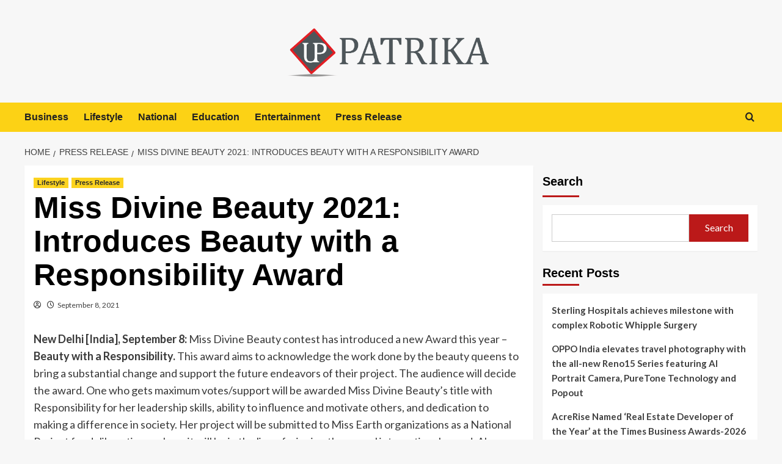

--- FILE ---
content_type: text/html; charset=UTF-8
request_url: https://up-patrika.com/press-release/miss-divine-beauty-2021-introduces-beauty-with-a-responsibility-award/
body_size: 18385
content:
<!doctype html>
<html lang="en-US">

<head>
  <meta charset="UTF-8">
  <meta name="viewport" content="width=device-width, initial-scale=1">
  <link rel="profile" href="http://gmpg.org/xfn/11">
  <title>Miss Divine Beauty 2021: Introduces Beauty with a Responsibility Award &#8211; UP Patrika</title>
<meta name='robots' content='max-image-preview:large' />
<link rel='preload' href='https://fonts.googleapis.com/css?family=Source%2BSans%2BPro%3A400%2C700%7CLato%3A400%2C700&#038;subset=latin&#038;display=swap' as='style' onload="this.onload=null;this.rel='stylesheet'" type='text/css' media='all' crossorigin='anonymous'>
<link rel='preconnect' href='https://fonts.googleapis.com' crossorigin='anonymous'>
<link rel='preconnect' href='https://fonts.gstatic.com' crossorigin='anonymous'>
<link rel='dns-prefetch' href='//fonts.googleapis.com' />
<link rel='preconnect' href='https://fonts.googleapis.com' />
<link rel='preconnect' href='https://fonts.gstatic.com' />
<link rel="alternate" type="application/rss+xml" title="UP Patrika &raquo; Feed" href="https://up-patrika.com/feed/" />
<link rel="alternate" title="oEmbed (JSON)" type="application/json+oembed" href="https://up-patrika.com/wp-json/oembed/1.0/embed?url=https%3A%2F%2Fup-patrika.com%2Fpress-release%2Fmiss-divine-beauty-2021-introduces-beauty-with-a-responsibility-award%2F" />
<link rel="alternate" title="oEmbed (XML)" type="text/xml+oembed" href="https://up-patrika.com/wp-json/oembed/1.0/embed?url=https%3A%2F%2Fup-patrika.com%2Fpress-release%2Fmiss-divine-beauty-2021-introduces-beauty-with-a-responsibility-award%2F&#038;format=xml" />
<style id='wp-img-auto-sizes-contain-inline-css' type='text/css'>
img:is([sizes=auto i],[sizes^="auto," i]){contain-intrinsic-size:3000px 1500px}
/*# sourceURL=wp-img-auto-sizes-contain-inline-css */
</style>

<style id='wp-emoji-styles-inline-css' type='text/css'>

	img.wp-smiley, img.emoji {
		display: inline !important;
		border: none !important;
		box-shadow: none !important;
		height: 1em !important;
		width: 1em !important;
		margin: 0 0.07em !important;
		vertical-align: -0.1em !important;
		background: none !important;
		padding: 0 !important;
	}
/*# sourceURL=wp-emoji-styles-inline-css */
</style>
<link rel='stylesheet' id='wp-block-library-css' href='https://up-patrika.com/wp-includes/css/dist/block-library/style.min.css?ver=6.9' type='text/css' media='all' />
<style id='wp-block-categories-inline-css' type='text/css'>
.wp-block-categories{box-sizing:border-box}.wp-block-categories.alignleft{margin-right:2em}.wp-block-categories.alignright{margin-left:2em}.wp-block-categories.wp-block-categories-dropdown.aligncenter{text-align:center}.wp-block-categories .wp-block-categories__label{display:block;width:100%}
/*# sourceURL=https://up-patrika.com/wp-includes/blocks/categories/style.min.css */
</style>
<style id='wp-block-heading-inline-css' type='text/css'>
h1:where(.wp-block-heading).has-background,h2:where(.wp-block-heading).has-background,h3:where(.wp-block-heading).has-background,h4:where(.wp-block-heading).has-background,h5:where(.wp-block-heading).has-background,h6:where(.wp-block-heading).has-background{padding:1.25em 2.375em}h1.has-text-align-left[style*=writing-mode]:where([style*=vertical-lr]),h1.has-text-align-right[style*=writing-mode]:where([style*=vertical-rl]),h2.has-text-align-left[style*=writing-mode]:where([style*=vertical-lr]),h2.has-text-align-right[style*=writing-mode]:where([style*=vertical-rl]),h3.has-text-align-left[style*=writing-mode]:where([style*=vertical-lr]),h3.has-text-align-right[style*=writing-mode]:where([style*=vertical-rl]),h4.has-text-align-left[style*=writing-mode]:where([style*=vertical-lr]),h4.has-text-align-right[style*=writing-mode]:where([style*=vertical-rl]),h5.has-text-align-left[style*=writing-mode]:where([style*=vertical-lr]),h5.has-text-align-right[style*=writing-mode]:where([style*=vertical-rl]),h6.has-text-align-left[style*=writing-mode]:where([style*=vertical-lr]),h6.has-text-align-right[style*=writing-mode]:where([style*=vertical-rl]){rotate:180deg}
/*# sourceURL=https://up-patrika.com/wp-includes/blocks/heading/style.min.css */
</style>
<style id='wp-block-latest-posts-inline-css' type='text/css'>
.wp-block-latest-posts{box-sizing:border-box}.wp-block-latest-posts.alignleft{margin-right:2em}.wp-block-latest-posts.alignright{margin-left:2em}.wp-block-latest-posts.wp-block-latest-posts__list{list-style:none}.wp-block-latest-posts.wp-block-latest-posts__list li{clear:both;overflow-wrap:break-word}.wp-block-latest-posts.is-grid{display:flex;flex-wrap:wrap}.wp-block-latest-posts.is-grid li{margin:0 1.25em 1.25em 0;width:100%}@media (min-width:600px){.wp-block-latest-posts.columns-2 li{width:calc(50% - .625em)}.wp-block-latest-posts.columns-2 li:nth-child(2n){margin-right:0}.wp-block-latest-posts.columns-3 li{width:calc(33.33333% - .83333em)}.wp-block-latest-posts.columns-3 li:nth-child(3n){margin-right:0}.wp-block-latest-posts.columns-4 li{width:calc(25% - .9375em)}.wp-block-latest-posts.columns-4 li:nth-child(4n){margin-right:0}.wp-block-latest-posts.columns-5 li{width:calc(20% - 1em)}.wp-block-latest-posts.columns-5 li:nth-child(5n){margin-right:0}.wp-block-latest-posts.columns-6 li{width:calc(16.66667% - 1.04167em)}.wp-block-latest-posts.columns-6 li:nth-child(6n){margin-right:0}}:root :where(.wp-block-latest-posts.is-grid){padding:0}:root :where(.wp-block-latest-posts.wp-block-latest-posts__list){padding-left:0}.wp-block-latest-posts__post-author,.wp-block-latest-posts__post-date{display:block;font-size:.8125em}.wp-block-latest-posts__post-excerpt,.wp-block-latest-posts__post-full-content{margin-bottom:1em;margin-top:.5em}.wp-block-latest-posts__featured-image a{display:inline-block}.wp-block-latest-posts__featured-image img{height:auto;max-width:100%;width:auto}.wp-block-latest-posts__featured-image.alignleft{float:left;margin-right:1em}.wp-block-latest-posts__featured-image.alignright{float:right;margin-left:1em}.wp-block-latest-posts__featured-image.aligncenter{margin-bottom:1em;text-align:center}
/*# sourceURL=https://up-patrika.com/wp-includes/blocks/latest-posts/style.min.css */
</style>
<style id='wp-block-search-inline-css' type='text/css'>
.wp-block-search__button{margin-left:10px;word-break:normal}.wp-block-search__button.has-icon{line-height:0}.wp-block-search__button svg{height:1.25em;min-height:24px;min-width:24px;width:1.25em;fill:currentColor;vertical-align:text-bottom}:where(.wp-block-search__button){border:1px solid #ccc;padding:6px 10px}.wp-block-search__inside-wrapper{display:flex;flex:auto;flex-wrap:nowrap;max-width:100%}.wp-block-search__label{width:100%}.wp-block-search.wp-block-search__button-only .wp-block-search__button{box-sizing:border-box;display:flex;flex-shrink:0;justify-content:center;margin-left:0;max-width:100%}.wp-block-search.wp-block-search__button-only .wp-block-search__inside-wrapper{min-width:0!important;transition-property:width}.wp-block-search.wp-block-search__button-only .wp-block-search__input{flex-basis:100%;transition-duration:.3s}.wp-block-search.wp-block-search__button-only.wp-block-search__searchfield-hidden,.wp-block-search.wp-block-search__button-only.wp-block-search__searchfield-hidden .wp-block-search__inside-wrapper{overflow:hidden}.wp-block-search.wp-block-search__button-only.wp-block-search__searchfield-hidden .wp-block-search__input{border-left-width:0!important;border-right-width:0!important;flex-basis:0;flex-grow:0;margin:0;min-width:0!important;padding-left:0!important;padding-right:0!important;width:0!important}:where(.wp-block-search__input){appearance:none;border:1px solid #949494;flex-grow:1;font-family:inherit;font-size:inherit;font-style:inherit;font-weight:inherit;letter-spacing:inherit;line-height:inherit;margin-left:0;margin-right:0;min-width:3rem;padding:8px;text-decoration:unset!important;text-transform:inherit}:where(.wp-block-search__button-inside .wp-block-search__inside-wrapper){background-color:#fff;border:1px solid #949494;box-sizing:border-box;padding:4px}:where(.wp-block-search__button-inside .wp-block-search__inside-wrapper) .wp-block-search__input{border:none;border-radius:0;padding:0 4px}:where(.wp-block-search__button-inside .wp-block-search__inside-wrapper) .wp-block-search__input:focus{outline:none}:where(.wp-block-search__button-inside .wp-block-search__inside-wrapper) :where(.wp-block-search__button){padding:4px 8px}.wp-block-search.aligncenter .wp-block-search__inside-wrapper{margin:auto}.wp-block[data-align=right] .wp-block-search.wp-block-search__button-only .wp-block-search__inside-wrapper{float:right}
/*# sourceURL=https://up-patrika.com/wp-includes/blocks/search/style.min.css */
</style>
<style id='wp-block-search-theme-inline-css' type='text/css'>
.wp-block-search .wp-block-search__label{font-weight:700}.wp-block-search__button{border:1px solid #ccc;padding:.375em .625em}
/*# sourceURL=https://up-patrika.com/wp-includes/blocks/search/theme.min.css */
</style>
<style id='wp-block-group-inline-css' type='text/css'>
.wp-block-group{box-sizing:border-box}:where(.wp-block-group.wp-block-group-is-layout-constrained){position:relative}
/*# sourceURL=https://up-patrika.com/wp-includes/blocks/group/style.min.css */
</style>
<style id='wp-block-group-theme-inline-css' type='text/css'>
:where(.wp-block-group.has-background){padding:1.25em 2.375em}
/*# sourceURL=https://up-patrika.com/wp-includes/blocks/group/theme.min.css */
</style>
<style id='global-styles-inline-css' type='text/css'>
:root{--wp--preset--aspect-ratio--square: 1;--wp--preset--aspect-ratio--4-3: 4/3;--wp--preset--aspect-ratio--3-4: 3/4;--wp--preset--aspect-ratio--3-2: 3/2;--wp--preset--aspect-ratio--2-3: 2/3;--wp--preset--aspect-ratio--16-9: 16/9;--wp--preset--aspect-ratio--9-16: 9/16;--wp--preset--color--black: #000000;--wp--preset--color--cyan-bluish-gray: #abb8c3;--wp--preset--color--white: #ffffff;--wp--preset--color--pale-pink: #f78da7;--wp--preset--color--vivid-red: #cf2e2e;--wp--preset--color--luminous-vivid-orange: #ff6900;--wp--preset--color--luminous-vivid-amber: #fcb900;--wp--preset--color--light-green-cyan: #7bdcb5;--wp--preset--color--vivid-green-cyan: #00d084;--wp--preset--color--pale-cyan-blue: #8ed1fc;--wp--preset--color--vivid-cyan-blue: #0693e3;--wp--preset--color--vivid-purple: #9b51e0;--wp--preset--gradient--vivid-cyan-blue-to-vivid-purple: linear-gradient(135deg,rgb(6,147,227) 0%,rgb(155,81,224) 100%);--wp--preset--gradient--light-green-cyan-to-vivid-green-cyan: linear-gradient(135deg,rgb(122,220,180) 0%,rgb(0,208,130) 100%);--wp--preset--gradient--luminous-vivid-amber-to-luminous-vivid-orange: linear-gradient(135deg,rgb(252,185,0) 0%,rgb(255,105,0) 100%);--wp--preset--gradient--luminous-vivid-orange-to-vivid-red: linear-gradient(135deg,rgb(255,105,0) 0%,rgb(207,46,46) 100%);--wp--preset--gradient--very-light-gray-to-cyan-bluish-gray: linear-gradient(135deg,rgb(238,238,238) 0%,rgb(169,184,195) 100%);--wp--preset--gradient--cool-to-warm-spectrum: linear-gradient(135deg,rgb(74,234,220) 0%,rgb(151,120,209) 20%,rgb(207,42,186) 40%,rgb(238,44,130) 60%,rgb(251,105,98) 80%,rgb(254,248,76) 100%);--wp--preset--gradient--blush-light-purple: linear-gradient(135deg,rgb(255,206,236) 0%,rgb(152,150,240) 100%);--wp--preset--gradient--blush-bordeaux: linear-gradient(135deg,rgb(254,205,165) 0%,rgb(254,45,45) 50%,rgb(107,0,62) 100%);--wp--preset--gradient--luminous-dusk: linear-gradient(135deg,rgb(255,203,112) 0%,rgb(199,81,192) 50%,rgb(65,88,208) 100%);--wp--preset--gradient--pale-ocean: linear-gradient(135deg,rgb(255,245,203) 0%,rgb(182,227,212) 50%,rgb(51,167,181) 100%);--wp--preset--gradient--electric-grass: linear-gradient(135deg,rgb(202,248,128) 0%,rgb(113,206,126) 100%);--wp--preset--gradient--midnight: linear-gradient(135deg,rgb(2,3,129) 0%,rgb(40,116,252) 100%);--wp--preset--font-size--small: 13px;--wp--preset--font-size--medium: 20px;--wp--preset--font-size--large: 36px;--wp--preset--font-size--x-large: 42px;--wp--preset--spacing--20: 0.44rem;--wp--preset--spacing--30: 0.67rem;--wp--preset--spacing--40: 1rem;--wp--preset--spacing--50: 1.5rem;--wp--preset--spacing--60: 2.25rem;--wp--preset--spacing--70: 3.38rem;--wp--preset--spacing--80: 5.06rem;--wp--preset--shadow--natural: 6px 6px 9px rgba(0, 0, 0, 0.2);--wp--preset--shadow--deep: 12px 12px 50px rgba(0, 0, 0, 0.4);--wp--preset--shadow--sharp: 6px 6px 0px rgba(0, 0, 0, 0.2);--wp--preset--shadow--outlined: 6px 6px 0px -3px rgb(255, 255, 255), 6px 6px rgb(0, 0, 0);--wp--preset--shadow--crisp: 6px 6px 0px rgb(0, 0, 0);}:root { --wp--style--global--content-size: 800px;--wp--style--global--wide-size: 1200px; }:where(body) { margin: 0; }.wp-site-blocks > .alignleft { float: left; margin-right: 2em; }.wp-site-blocks > .alignright { float: right; margin-left: 2em; }.wp-site-blocks > .aligncenter { justify-content: center; margin-left: auto; margin-right: auto; }:where(.wp-site-blocks) > * { margin-block-start: 24px; margin-block-end: 0; }:where(.wp-site-blocks) > :first-child { margin-block-start: 0; }:where(.wp-site-blocks) > :last-child { margin-block-end: 0; }:root { --wp--style--block-gap: 24px; }:root :where(.is-layout-flow) > :first-child{margin-block-start: 0;}:root :where(.is-layout-flow) > :last-child{margin-block-end: 0;}:root :where(.is-layout-flow) > *{margin-block-start: 24px;margin-block-end: 0;}:root :where(.is-layout-constrained) > :first-child{margin-block-start: 0;}:root :where(.is-layout-constrained) > :last-child{margin-block-end: 0;}:root :where(.is-layout-constrained) > *{margin-block-start: 24px;margin-block-end: 0;}:root :where(.is-layout-flex){gap: 24px;}:root :where(.is-layout-grid){gap: 24px;}.is-layout-flow > .alignleft{float: left;margin-inline-start: 0;margin-inline-end: 2em;}.is-layout-flow > .alignright{float: right;margin-inline-start: 2em;margin-inline-end: 0;}.is-layout-flow > .aligncenter{margin-left: auto !important;margin-right: auto !important;}.is-layout-constrained > .alignleft{float: left;margin-inline-start: 0;margin-inline-end: 2em;}.is-layout-constrained > .alignright{float: right;margin-inline-start: 2em;margin-inline-end: 0;}.is-layout-constrained > .aligncenter{margin-left: auto !important;margin-right: auto !important;}.is-layout-constrained > :where(:not(.alignleft):not(.alignright):not(.alignfull)){max-width: var(--wp--style--global--content-size);margin-left: auto !important;margin-right: auto !important;}.is-layout-constrained > .alignwide{max-width: var(--wp--style--global--wide-size);}body .is-layout-flex{display: flex;}.is-layout-flex{flex-wrap: wrap;align-items: center;}.is-layout-flex > :is(*, div){margin: 0;}body .is-layout-grid{display: grid;}.is-layout-grid > :is(*, div){margin: 0;}body{padding-top: 0px;padding-right: 0px;padding-bottom: 0px;padding-left: 0px;}a:where(:not(.wp-element-button)){text-decoration: none;}:root :where(.wp-element-button, .wp-block-button__link){background-color: #32373c;border-radius: 0;border-width: 0;color: #fff;font-family: inherit;font-size: inherit;font-style: inherit;font-weight: inherit;letter-spacing: inherit;line-height: inherit;padding-top: calc(0.667em + 2px);padding-right: calc(1.333em + 2px);padding-bottom: calc(0.667em + 2px);padding-left: calc(1.333em + 2px);text-decoration: none;text-transform: inherit;}.has-black-color{color: var(--wp--preset--color--black) !important;}.has-cyan-bluish-gray-color{color: var(--wp--preset--color--cyan-bluish-gray) !important;}.has-white-color{color: var(--wp--preset--color--white) !important;}.has-pale-pink-color{color: var(--wp--preset--color--pale-pink) !important;}.has-vivid-red-color{color: var(--wp--preset--color--vivid-red) !important;}.has-luminous-vivid-orange-color{color: var(--wp--preset--color--luminous-vivid-orange) !important;}.has-luminous-vivid-amber-color{color: var(--wp--preset--color--luminous-vivid-amber) !important;}.has-light-green-cyan-color{color: var(--wp--preset--color--light-green-cyan) !important;}.has-vivid-green-cyan-color{color: var(--wp--preset--color--vivid-green-cyan) !important;}.has-pale-cyan-blue-color{color: var(--wp--preset--color--pale-cyan-blue) !important;}.has-vivid-cyan-blue-color{color: var(--wp--preset--color--vivid-cyan-blue) !important;}.has-vivid-purple-color{color: var(--wp--preset--color--vivid-purple) !important;}.has-black-background-color{background-color: var(--wp--preset--color--black) !important;}.has-cyan-bluish-gray-background-color{background-color: var(--wp--preset--color--cyan-bluish-gray) !important;}.has-white-background-color{background-color: var(--wp--preset--color--white) !important;}.has-pale-pink-background-color{background-color: var(--wp--preset--color--pale-pink) !important;}.has-vivid-red-background-color{background-color: var(--wp--preset--color--vivid-red) !important;}.has-luminous-vivid-orange-background-color{background-color: var(--wp--preset--color--luminous-vivid-orange) !important;}.has-luminous-vivid-amber-background-color{background-color: var(--wp--preset--color--luminous-vivid-amber) !important;}.has-light-green-cyan-background-color{background-color: var(--wp--preset--color--light-green-cyan) !important;}.has-vivid-green-cyan-background-color{background-color: var(--wp--preset--color--vivid-green-cyan) !important;}.has-pale-cyan-blue-background-color{background-color: var(--wp--preset--color--pale-cyan-blue) !important;}.has-vivid-cyan-blue-background-color{background-color: var(--wp--preset--color--vivid-cyan-blue) !important;}.has-vivid-purple-background-color{background-color: var(--wp--preset--color--vivid-purple) !important;}.has-black-border-color{border-color: var(--wp--preset--color--black) !important;}.has-cyan-bluish-gray-border-color{border-color: var(--wp--preset--color--cyan-bluish-gray) !important;}.has-white-border-color{border-color: var(--wp--preset--color--white) !important;}.has-pale-pink-border-color{border-color: var(--wp--preset--color--pale-pink) !important;}.has-vivid-red-border-color{border-color: var(--wp--preset--color--vivid-red) !important;}.has-luminous-vivid-orange-border-color{border-color: var(--wp--preset--color--luminous-vivid-orange) !important;}.has-luminous-vivid-amber-border-color{border-color: var(--wp--preset--color--luminous-vivid-amber) !important;}.has-light-green-cyan-border-color{border-color: var(--wp--preset--color--light-green-cyan) !important;}.has-vivid-green-cyan-border-color{border-color: var(--wp--preset--color--vivid-green-cyan) !important;}.has-pale-cyan-blue-border-color{border-color: var(--wp--preset--color--pale-cyan-blue) !important;}.has-vivid-cyan-blue-border-color{border-color: var(--wp--preset--color--vivid-cyan-blue) !important;}.has-vivid-purple-border-color{border-color: var(--wp--preset--color--vivid-purple) !important;}.has-vivid-cyan-blue-to-vivid-purple-gradient-background{background: var(--wp--preset--gradient--vivid-cyan-blue-to-vivid-purple) !important;}.has-light-green-cyan-to-vivid-green-cyan-gradient-background{background: var(--wp--preset--gradient--light-green-cyan-to-vivid-green-cyan) !important;}.has-luminous-vivid-amber-to-luminous-vivid-orange-gradient-background{background: var(--wp--preset--gradient--luminous-vivid-amber-to-luminous-vivid-orange) !important;}.has-luminous-vivid-orange-to-vivid-red-gradient-background{background: var(--wp--preset--gradient--luminous-vivid-orange-to-vivid-red) !important;}.has-very-light-gray-to-cyan-bluish-gray-gradient-background{background: var(--wp--preset--gradient--very-light-gray-to-cyan-bluish-gray) !important;}.has-cool-to-warm-spectrum-gradient-background{background: var(--wp--preset--gradient--cool-to-warm-spectrum) !important;}.has-blush-light-purple-gradient-background{background: var(--wp--preset--gradient--blush-light-purple) !important;}.has-blush-bordeaux-gradient-background{background: var(--wp--preset--gradient--blush-bordeaux) !important;}.has-luminous-dusk-gradient-background{background: var(--wp--preset--gradient--luminous-dusk) !important;}.has-pale-ocean-gradient-background{background: var(--wp--preset--gradient--pale-ocean) !important;}.has-electric-grass-gradient-background{background: var(--wp--preset--gradient--electric-grass) !important;}.has-midnight-gradient-background{background: var(--wp--preset--gradient--midnight) !important;}.has-small-font-size{font-size: var(--wp--preset--font-size--small) !important;}.has-medium-font-size{font-size: var(--wp--preset--font-size--medium) !important;}.has-large-font-size{font-size: var(--wp--preset--font-size--large) !important;}.has-x-large-font-size{font-size: var(--wp--preset--font-size--x-large) !important;}
:root :where(.wp-block-heading){line-height: 1.3;}
/*# sourceURL=global-styles-inline-css */
</style>

<link rel='stylesheet' id='bootstrap-css' href='https://up-patrika.com/wp-content/themes/covernews/assets/bootstrap/css/bootstrap.min.css?ver=6.9' type='text/css' media='all' />
<link rel='stylesheet' id='covernews-style-css' href='https://up-patrika.com/wp-content/themes/covernews/style.css?ver=6.9' type='text/css' media='all' />
<link rel='stylesheet' id='newscover-css' href='https://up-patrika.com/wp-content/themes/newscover/style.css?ver=2.0.2' type='text/css' media='all' />
<link rel='stylesheet' id='covernews-google-fonts-css' href='https://fonts.googleapis.com/css?family=Source%2BSans%2BPro%3A400%2C700%7CLato%3A400%2C700&#038;subset=latin&#038;display=swap' type='text/css' media='all' />
<link rel='stylesheet' id='covernews-icons-css' href='https://up-patrika.com/wp-content/themes/covernews/assets/icons/style.css?ver=6.9' type='text/css' media='all' />
<script type="text/javascript" src="https://up-patrika.com/wp-includes/js/jquery/jquery.min.js?ver=3.7.1" id="jquery-core-js"></script>
<script type="text/javascript" src="https://up-patrika.com/wp-includes/js/jquery/jquery-migrate.min.js?ver=3.4.1" id="jquery-migrate-js"></script>
<link rel="https://api.w.org/" href="https://up-patrika.com/wp-json/" /><link rel="alternate" title="JSON" type="application/json" href="https://up-patrika.com/wp-json/wp/v2/posts/9028" /><link rel="EditURI" type="application/rsd+xml" title="RSD" href="https://up-patrika.com/xmlrpc.php?rsd" />
<link rel="canonical" href="https://up-patrika.com/press-release/miss-divine-beauty-2021-introduces-beauty-with-a-responsibility-award/" />
<link rel='shortlink' href='https://up-patrika.com/?p=9028' />
        <style type="text/css">
                        .site-title,
            .site-description {
                position: absolute;
                clip: rect(1px, 1px, 1px, 1px);
                display: none;
            }

                    .elementor-template-full-width .elementor-section.elementor-section-full_width > .elementor-container,
        .elementor-template-full-width .elementor-section.elementor-section-boxed > .elementor-container{
            max-width: 1200px;
        }
        @media (min-width: 1600px){
            .elementor-template-full-width .elementor-section.elementor-section-full_width > .elementor-container,
            .elementor-template-full-width .elementor-section.elementor-section-boxed > .elementor-container{
                max-width: 1600px;
            }
        }
        
        .align-content-left .elementor-section-stretched,
        .align-content-right .elementor-section-stretched {
            max-width: 100%;
            left: 0 !important;
        }


        </style>
        <link rel="icon" href="https://up-patrika.com/wp-content/uploads/2023/06/cropped-uppatrika-1-32x32.png" sizes="32x32" />
<link rel="icon" href="https://up-patrika.com/wp-content/uploads/2023/06/cropped-uppatrika-1-192x192.png" sizes="192x192" />
<link rel="apple-touch-icon" href="https://up-patrika.com/wp-content/uploads/2023/06/cropped-uppatrika-1-180x180.png" />
<meta name="msapplication-TileImage" content="https://up-patrika.com/wp-content/uploads/2023/06/cropped-uppatrika-1-270x270.png" />
		<style type="text/css" id="wp-custom-css">
			.site-branding a img{max-width:350px;}		</style>
		</head>

<body class="wp-singular post-template-default single single-post postid-9028 single-format-standard wp-custom-logo wp-embed-responsive wp-theme-covernews wp-child-theme-newscover default-content-layout archive-layout-grid scrollup-sticky-header aft-sticky-header aft-sticky-sidebar default aft-container-default aft-main-banner-slider-editors-picks-trending single-content-mode-default header-image-default align-content-left aft-and">
  
  
  <div id="page" class="site">
    <a class="skip-link screen-reader-text" href="#content">Skip to content</a>

        <div class="header-layout-3">
                <header id="masthead" class="site-header">
                        <div class="masthead-banner "
                 data-background="">
                <div class="container">
                    <div class="row">
                        <div class="col-md-12">
                            <div class="site-branding">
                                <a href="https://up-patrika.com/" class="custom-logo-link" rel="home"><img width="2292" height="698" src="https://up-patrika.com/wp-content/uploads/2025/11/uppatrika.png" class="custom-logo" alt="UP Patrika" decoding="async" fetchpriority="high" loading="lazy" /></a>                                    <p class="site-title font-family-1">
                                        <a href="https://up-patrika.com/"
                                           rel="home">UP Patrika</a>
                                    </p>
                                
                                                            </div>
                        </div>
                        <div class="col-md-12">
                                                    </div>
                    </div>
                </div>
            </div>
            <nav id="site-navigation" class="main-navigation">
                <div class="container">
                    <div class="row">
                        <div class="kol-12">
                            <div class="navigation-container">


                                <div class="main-navigation-container-items-wrapper">
                        <span class="toggle-menu" aria-controls="primary-menu" aria-expanded="false">
                            <a href="javascript:void(0)" class="aft-void-menu">
                                <span class="screen-reader-text">Primary Menu</span>
                                 <i class="ham"></i>
                            </a>
                        </span>
                                    <span class="af-mobile-site-title-wrap">
                            <a href="https://up-patrika.com/" class="custom-logo-link" rel="home"><img width="2292" height="698" src="https://up-patrika.com/wp-content/uploads/2025/11/uppatrika.png" class="custom-logo" alt="UP Patrika" decoding="async" loading="lazy" /></a>                            <p class="site-title font-family-1">
                                <a href="https://up-patrika.com/"
                                   rel="home">UP Patrika</a>
                            </p>
                        </span>
                                    <div class="menu main-menu"><ul id="primary-menu" class="menu"><li id="menu-item-10442" class="menu-item menu-item-type-taxonomy menu-item-object-category menu-item-10442"><a href="https://up-patrika.com/category/business/">Business</a></li>
<li id="menu-item-10443" class="menu-item menu-item-type-taxonomy menu-item-object-category current-post-ancestor current-menu-parent current-post-parent menu-item-10443"><a href="https://up-patrika.com/category/lifestyle/">Lifestyle</a></li>
<li id="menu-item-10444" class="menu-item menu-item-type-taxonomy menu-item-object-category menu-item-10444"><a href="https://up-patrika.com/category/national/">National</a></li>
<li id="menu-item-10445" class="menu-item menu-item-type-taxonomy menu-item-object-category menu-item-10445"><a href="https://up-patrika.com/category/education/">Education</a></li>
<li id="menu-item-10446" class="menu-item menu-item-type-taxonomy menu-item-object-category menu-item-10446"><a href="https://up-patrika.com/category/entertainment/">Entertainment</a></li>
<li id="menu-item-10441" class="menu-item menu-item-type-taxonomy menu-item-object-category current-post-ancestor current-menu-parent current-post-parent menu-item-10441"><a href="https://up-patrika.com/category/press-release/">Press Release</a></li>
</ul></div>                                </div>

                                    <div class="cart-search">

                                        <div class="af-search-wrap">
                                            <div class="search-overlay">
                                                <a href="#" title="Search" class="search-icon">
                                                    <i class="fa fa-search"></i>
                                                </a>
                                                <div class="af-search-form">
                                                    <form role="search" method="get" class="search-form" action="https://up-patrika.com/">
				<label>
					<span class="screen-reader-text">Search for:</span>
					<input type="search" class="search-field" placeholder="Search &hellip;" value="" name="s" />
				</label>
				<input type="submit" class="search-submit" value="Search" />
			</form>                                                </div>
                                            </div>
                                        </div>
                                    </div>
                            </div>
                        </div>
                    </div>
                </div>
            </nav>
        </header>


    </div>


    
    <div id="content" class="container">
                <div class="em-breadcrumbs font-family-1 covernews-breadcrumbs">
      <div class="row">
        <div role="navigation" aria-label="Breadcrumbs" class="breadcrumb-trail breadcrumbs" itemprop="breadcrumb"><ul class="trail-items" itemscope itemtype="http://schema.org/BreadcrumbList"><meta name="numberOfItems" content="3" /><meta name="itemListOrder" content="Ascending" /><li itemprop="itemListElement" itemscope itemtype="http://schema.org/ListItem" class="trail-item trail-begin"><a href="https://up-patrika.com/" rel="home" itemprop="item"><span itemprop="name">Home</span></a><meta itemprop="position" content="1" /></li><li itemprop="itemListElement" itemscope itemtype="http://schema.org/ListItem" class="trail-item"><a href="https://up-patrika.com/category/press-release/" itemprop="item"><span itemprop="name">Press Release</span></a><meta itemprop="position" content="2" /></li><li itemprop="itemListElement" itemscope itemtype="http://schema.org/ListItem" class="trail-item trail-end"><a href="https://up-patrika.com/press-release/miss-divine-beauty-2021-introduces-beauty-with-a-responsibility-award/" itemprop="item"><span itemprop="name">Miss Divine Beauty 2021: Introduces Beauty with a Responsibility Award</span></a><meta itemprop="position" content="3" /></li></ul></div>      </div>
    </div>
        <div class="section-block-upper row">
                <div id="primary" class="content-area">
                    <main id="main" class="site-main">

                                                    <article id="post-9028" class="af-single-article post-9028 post type-post status-publish format-standard hentry category-lifestyle category-press-release">
                                <div class="entry-content-wrap">
                                    <header class="entry-header">

    <div class="header-details-wrapper">
        <div class="entry-header-details">
                            <div class="figure-categories figure-categories-bg">
                                        <ul class="cat-links"><li class="meta-category">
                             <a class="covernews-categories category-color-1"
                            href="https://up-patrika.com/category/lifestyle/" 
                            aria-label="View all posts in Lifestyle"> 
                                 Lifestyle
                             </a>
                        </li><li class="meta-category">
                             <a class="covernews-categories category-color-1"
                            href="https://up-patrika.com/category/press-release/" 
                            aria-label="View all posts in Press Release"> 
                                 Press Release
                             </a>
                        </li></ul>                </div>
                        <h1 class="entry-title">Miss Divine Beauty 2021: Introduces Beauty with a Responsibility Award</h1>
            
                
    <span class="author-links">

      
        <span class="item-metadata posts-author">
          <i class="far fa-user-circle"></i>
                          <a href="https://up-patrika.com/author/">
                                    </a>
               </span>
                    <span class="item-metadata posts-date">
          <i class="far fa-clock"></i>
          <a href="https://up-patrika.com/2021/09/">
            September 8, 2021          </a>
        </span>
                </span>
                

                    </div>
    </div>

        <div class="aft-post-thumbnail-wrapper">    
            </div>
    </header><!-- .entry-header -->                                    

    <div class="entry-content">
        <p><strong>New Delhi [India], September 8:</strong> Miss Divine Beauty contest has introduced a new Award this year &#8211; <strong>Beauty with a Responsibility. </strong>This award aims to acknowledge the work done by the beauty queens to bring a substantial change and support the future endeavors of their project. The audience will decide the award. One who gets maximum votes/support will be awarded Miss Divine Beauty&#8217;s title with Responsibility for her leadership skills, ability to influence and motivate others, and dedication to making a difference in society. Her project will be submitted to Miss Earth organizations as a National Project for deliberations, where it will be in the line of winning the annual international award. Along with this top 5 most voted contestants will get a direct entry in TOP 15 finalists, and the organization will continue supporting them to recognize their initiatives.</p>
<p>Miss Divine Beauty is a national beauty pageant in India operating under the parent organization Divine Group. It primarily selects India&#8217;s representatives called Miss Earth India to compete at Miss Earth, one of the Big Four major international beauty pageants in the world, along with Miss World, Miss Universe, and Miss International. Miss Divine Beauty is promoting environmental awareness, conservation, tribal farmers and social responsibility and aims to extend its wholehearted support to the women of today who have the potential to lead and represent the country tomorrow. The winner will represent India at Miss Earth 2021.</p>
<p>Till now, based on public voting to support their initiatives Leading and Top performing volunteers for the award are<strong> Ria SalianAdvocacy: &#8220;Sustainable Coexistence&#8221;, VanshikaParmarAdvocacy: &#8220;Go Green&#8221;, Advika BansalAdvocacy: &#8220;Swayam &#8211; Next New Normal&#8221;, Rashmi Madhuri Advocacy: &#8220;Project cycle (menstrual waste management)&#8221; and Ankita GoyalAdvocacy &#8220;Mission Kudrat&#8221;.</strong></p>
<p>Other than these top 5 there are 43 other participants in the race which includesArushi Thakur Advocacy: Mission Sankalp,  Aavya Gupta Advocacy : Pledge To Plant, VanshikaDawar Advocacy :“Tree of Life”, Chahat Singh Advocacy: “Global hunger: Climate change and agriculture”,NanikrishnaHatiboruah Advocacy: A smile, Nehha Shinde Advocacy: To change “what is” into “what should, Shreya Bahukhandi Advocacy: Project “Vishwaas”, Shreya Srivastava Advocacy : Project Sunderbans, Sushmita Roy Advocacy : Vikas (Combating Climate Crisis), RajashreeDowarah Advocacy : Every step counts, Dr. KomalKhillare Advocacy &#8220;Green Menstruation”, ShubhiDhaneta Advocacy: “Serve to save yourself,  BipashaBarua Advocacy : “The Green Buddy Project” Kanak Agnihotri Advocacy: “EkPehel &#8211; An initiative”, Pawani Kohli Advocacy: “Zero waste oral care”, Nalini Singh Advocacy:”The Golden Trail”, Apurvi Saini Advocacy: “Sustainable Agriculture”, Apoorva Nayak Advocacy:” Food waste management” Sukraty Saxena Advocacy – “NirmalHindon Abhiyan” Shivani Shetty Advocacy: “Eco Tourism &amp; Waste Reduction”, Arpitha Kumar Advocacy : “Ecosojourn- Blending tourism with nature”, Nehha Mahesh Shinde Advocacy: “Project Waste Management ( One Tree At A Time )”,MeherDaryaniAdvocacy:”To live and let live”, Mehak   Manta Advocacy: “Sustainable Agriculture” Nagashree Ramamurthy Advocacy : “Earth Buddy Balance (Waste management, Farming &amp; Eco Tourism)”, Anjali Schmuck Advocacy: Sustainable Fashion Revolution, AanchalAjaipal  Advocacy: “Clean Earth safe Earth”, Satvika Dubey Advocacy: Project Satt,GitiGour Advocacy : “Mere Mitra”, Shivani TakAdvocay: Sustainable Solutions for menstruation”, Rashalika Sabharwal Advocacy :”Think Universally, Act Locally”, Pooja Dholakia Advocacy: “Vegan Unplugged”, Shayma Siddiqui “ Vision of a happy and healty life for all”, Alankrita Shahi Advocacy : “Responsible Masking”, Shivani Tak Advocacy: “Sustainable choices towards menstruation”, Naina Sharma Advocacy: “Journey to Carbon Neutrality”, Samikshya Dhar Advocacy: &#8220;Green Garment”, Soundarya Gowda Advocacy : “Project Go Green”, Sumitra Godara Advocacy: Unnati, Maya Gambheer “Big changes begin with small steps”, MeherDaryani Advocacy: “Live and let live”,Tanya Tanisha Bentinck Advocacy: &#8220;Jeevan&#8221;, Priya Rai Advocacy- The Project- Espérer (Hope), Chandrima Mukherjee Advocacy : “Project Maitri”</p>
<p>Divine group took a revolutionary step and has selected 48 contestants out of thousands of applicants based on their advocacy and pageantry skills. The Divine Group guides and motivates them to influence others to work towards environmental issues, eco-tourism, waste reduction, etc. All 48 finalists are competing for the coveted title Miss Earth India 2021.</p>
<p><strong>Deepak Agarwal, Founder and CEO of Divine Group</strong>, says, &#8220;I believe that the essence of beauty pageant still lies in giving back whatever we have earned in the process, knowledge resources or voice. We plan to give back the planet earth for so much it has provided us&#8221;.</p>
<p>Divine group&#8217;s Miss Earth India 2019, TejaswiniManoganarepresented India in Socio-Cultural delegations in USA, UK, UAE, Sri Lanka and Singapore. Divine group&#8217;s Miss Earth India 2020, Tanvi Kharote, took the initiative to install solar panels in a small village Kendur in Maharashtra. They were not just to help the villagers but also to promote the cause of development with sustainability.</p>
                    <div class="post-item-metadata entry-meta">
                            </div>
               
        
	<nav class="navigation post-navigation" aria-label="Post navigation">
		<h2 class="screen-reader-text">Post navigation</h2>
		<div class="nav-links"><div class="nav-previous"><a href="https://up-patrika.com/press-release/rotary-district-3141-to-undertake-2000-paediatric-heart-surgeries-on-underprivileged-children-during-2021-22/" rel="prev">Previous: <span class="em-post-navigation nav-title">Rotary District 3141 to Undertake 2000 Paediatric Heart Surgeries on Underprivileged Children during 2021-22</span></a></div><div class="nav-next"><a href="https://up-patrika.com/press-release/endurance-drive-a-unique-test-of-capabilities-and-promoting-gender-equality/" rel="next">Next: <span class="em-post-navigation nav-title">Endurance Drive &#8211; A Unique Test of Capabilities and Promoting Gender Equality</span></a></div></div>
	</nav>            </div><!-- .entry-content -->


                                </div>
                                
<div class="promotionspace enable-promotionspace">
  <div class="em-reated-posts  col-ten">
    <div class="row">
                <h3 class="related-title">
            More Stories          </h3>
                <div class="row">
                      <div class="col-sm-4 latest-posts-grid" data-mh="latest-posts-grid">
              <div class="spotlight-post">
                <figure class="categorised-article inside-img">
                  <div class="categorised-article-wrapper">
                    <div class="data-bg-hover data-bg-categorised read-bg-img">
                      <a href="https://up-patrika.com/press-release/sterling-hospitals-achieves-milestone-with-complex-robotic-whipple-surgery/"
                        aria-label="Sterling Hospitals achieves milestone with complex Robotic Whipple Surgery">
                        <img width="300" height="169" src="https://up-patrika.com/wp-content/uploads/2026/01/PNN-2026-01-21T100108242.jpg" class="attachment-medium size-medium wp-post-image" alt="PNN-2026-01-21T100108242" decoding="async" loading="lazy" />                      </a>
                    </div>
                  </div>
                                    <div class="figure-categories figure-categories-bg">

                    <ul class="cat-links"><li class="meta-category">
                             <a class="covernews-categories category-color-1"
                            href="https://up-patrika.com/category/press-release/" 
                            aria-label="View all posts in Press Release"> 
                                 Press Release
                             </a>
                        </li></ul>                  </div>
                </figure>

                <figcaption>

                  <h3 class="article-title article-title-1">
                    <a href="https://up-patrika.com/press-release/sterling-hospitals-achieves-milestone-with-complex-robotic-whipple-surgery/">
                      Sterling Hospitals achieves milestone with complex Robotic Whipple Surgery                    </a>
                  </h3>
                  <div class="grid-item-metadata">
                    
    <span class="author-links">

      
        <span class="item-metadata posts-author">
          <i class="far fa-user-circle"></i>
                          <a href="https://up-patrika.com/author/admin_up-patrika/">
                    Ravi Verma                </a>
               </span>
                    <span class="item-metadata posts-date">
          <i class="far fa-clock"></i>
          <a href="https://up-patrika.com/2026/01/">
            January 21, 2026          </a>
        </span>
                </span>
                  </div>
                </figcaption>
              </div>
            </div>
                      <div class="col-sm-4 latest-posts-grid" data-mh="latest-posts-grid">
              <div class="spotlight-post">
                <figure class="categorised-article inside-img">
                  <div class="categorised-article-wrapper">
                    <div class="data-bg-hover data-bg-categorised read-bg-img">
                      <a href="https://up-patrika.com/lifestyle/engineering-by-day-rocking-by-night-the-vit-student-winning-it-all/"
                        aria-label="Engineering by Day, Rocking by Night: The VIT Student Winning it All">
                        <img width="300" height="169" src="https://up-patrika.com/wp-content/uploads/2026/01/PNN-61.jpg" class="attachment-medium size-medium wp-post-image" alt="PNN-61" decoding="async" loading="lazy" />                      </a>
                    </div>
                  </div>
                                    <div class="figure-categories figure-categories-bg">

                    <ul class="cat-links"><li class="meta-category">
                             <a class="covernews-categories category-color-1"
                            href="https://up-patrika.com/category/lifestyle/" 
                            aria-label="View all posts in Lifestyle"> 
                                 Lifestyle
                             </a>
                        </li></ul>                  </div>
                </figure>

                <figcaption>

                  <h3 class="article-title article-title-1">
                    <a href="https://up-patrika.com/lifestyle/engineering-by-day-rocking-by-night-the-vit-student-winning-it-all/">
                      Engineering by Day, Rocking by Night: The VIT Student Winning it All                    </a>
                  </h3>
                  <div class="grid-item-metadata">
                    
    <span class="author-links">

      
        <span class="item-metadata posts-author">
          <i class="far fa-user-circle"></i>
                          <a href="https://up-patrika.com/author/admin_up-patrika/">
                    Ravi Verma                </a>
               </span>
                    <span class="item-metadata posts-date">
          <i class="far fa-clock"></i>
          <a href="https://up-patrika.com/2026/01/">
            January 20, 2026          </a>
        </span>
                </span>
                  </div>
                </figcaption>
              </div>
            </div>
                      <div class="col-sm-4 latest-posts-grid" data-mh="latest-posts-grid">
              <div class="spotlight-post">
                <figure class="categorised-article inside-img">
                  <div class="categorised-article-wrapper">
                    <div class="data-bg-hover data-bg-categorised read-bg-img">
                      <a href="https://up-patrika.com/business/ashapuri-gold-ornament-limited-receives-rs-29-cr-orders-at-iijs-bharat-signature-2026/"
                        aria-label="Ashapuri Gold Ornament Limited Receives Rs 29 Cr Orders at IIJS Bharat Signature 2026">
                        <img width="300" height="169" src="https://up-patrika.com/wp-content/uploads/2026/01/PNN-62.jpg" class="attachment-medium size-medium wp-post-image" alt="PNN-62" decoding="async" loading="lazy" />                      </a>
                    </div>
                  </div>
                                    <div class="figure-categories figure-categories-bg">

                    <ul class="cat-links"><li class="meta-category">
                             <a class="covernews-categories category-color-1"
                            href="https://up-patrika.com/category/business/" 
                            aria-label="View all posts in Business"> 
                                 Business
                             </a>
                        </li><li class="meta-category">
                             <a class="covernews-categories category-color-1"
                            href="https://up-patrika.com/category/press-release/" 
                            aria-label="View all posts in Press Release"> 
                                 Press Release
                             </a>
                        </li></ul>                  </div>
                </figure>

                <figcaption>

                  <h3 class="article-title article-title-1">
                    <a href="https://up-patrika.com/business/ashapuri-gold-ornament-limited-receives-rs-29-cr-orders-at-iijs-bharat-signature-2026/">
                      Ashapuri Gold Ornament Limited Receives Rs 29 Cr Orders at IIJS Bharat Signature 2026                    </a>
                  </h3>
                  <div class="grid-item-metadata">
                    
    <span class="author-links">

      
        <span class="item-metadata posts-author">
          <i class="far fa-user-circle"></i>
                          <a href="https://up-patrika.com/author/admin_up-patrika/">
                    Ravi Verma                </a>
               </span>
                    <span class="item-metadata posts-date">
          <i class="far fa-clock"></i>
          <a href="https://up-patrika.com/2026/01/">
            January 20, 2026          </a>
        </span>
                </span>
                  </div>
                </figcaption>
              </div>
            </div>
                  </div>
      
    </div>
  </div>
</div>
                                                            </article>
                        
                    </main><!-- #main -->
                </div><!-- #primary -->
                                <aside id="secondary" class="widget-area sidebar-sticky-top">
	<div id="block-2" class="widget covernews-widget widget_block widget_search"><form role="search" method="get" action="https://up-patrika.com/" class="wp-block-search__button-outside wp-block-search__text-button wp-block-search"    ><label class="wp-block-search__label" for="wp-block-search__input-1" >Search</label><div class="wp-block-search__inside-wrapper" ><input class="wp-block-search__input" id="wp-block-search__input-1" placeholder="" value="" type="search" name="s" required /><button aria-label="Search" class="wp-block-search__button wp-element-button" type="submit" >Search</button></div></form></div><div id="block-3" class="widget covernews-widget widget_block"><div class="wp-block-group is-layout-flow wp-block-group-is-layout-flow"><h2 class="wp-block-heading">Recent Posts</h2><ul class="wp-block-latest-posts__list wp-block-latest-posts"><li><a class="wp-block-latest-posts__post-title" href="https://up-patrika.com/press-release/sterling-hospitals-achieves-milestone-with-complex-robotic-whipple-surgery/">Sterling Hospitals achieves milestone with complex Robotic Whipple Surgery</a></li>
<li><a class="wp-block-latest-posts__post-title" href="https://up-patrika.com/technology/oppo-india-elevates-travel-photography-with-the-all-new-reno15-series-featuring-ai-portrait-camera-puretone-technology-and-popout/">OPPO India elevates travel photography with the all-new Reno15 Series featuring AI Portrait Camera, PureTone Technology and Popout</a></li>
<li><a class="wp-block-latest-posts__post-title" href="https://up-patrika.com/business/acrerise-named-real-estate-developer-of-the-year-at-the-times-business-awards-2026/">AcreRise Named ‘Real Estate Developer of the Year’ at the Times Business Awards-2026</a></li>
<li><a class="wp-block-latest-posts__post-title" href="https://up-patrika.com/lifestyle/engineering-by-day-rocking-by-night-the-vit-student-winning-it-all/">Engineering by Day, Rocking by Night: The VIT Student Winning it All</a></li>
<li><a class="wp-block-latest-posts__post-title" href="https://up-patrika.com/business/why-authentic-ayurveda-matters-in-skincare-the-jivanta-herbal-story/">Why Authentic Ayurveda Matters in Skincare — The Jivanta Herbal Story</a></li>
</ul></div></div><div id="block-6" class="widget covernews-widget widget_block"><div class="wp-block-group is-layout-flow wp-block-group-is-layout-flow"><h2 class="wp-block-heading">Categories</h2><ul class="wp-block-categories-list wp-block-categories">	<li class="cat-item cat-item-2"><a href="https://up-patrika.com/category/business/">Business</a>
</li>
	<li class="cat-item cat-item-27"><a href="https://up-patrika.com/category/education/">Education</a>
</li>
	<li class="cat-item cat-item-13"><a href="https://up-patrika.com/category/entertainment/">Entertainment</a>
</li>
	<li class="cat-item cat-item-1166"><a href="https://up-patrika.com/category/finance/">Finance</a>
</li>
	<li class="cat-item cat-item-51"><a href="https://up-patrika.com/category/health/">Health</a>
</li>
	<li class="cat-item cat-item-56"><a href="https://up-patrika.com/category/lifestyle/">Lifestyle</a>
</li>
	<li class="cat-item cat-item-32"><a href="https://up-patrika.com/category/national/">National</a>
</li>
	<li class="cat-item cat-item-1537"><a href="https://up-patrika.com/category/news/">News</a>
</li>
	<li class="cat-item cat-item-5"><a href="https://up-patrika.com/category/press-release/">Press Release</a>
</li>
	<li class="cat-item cat-item-290"><a href="https://up-patrika.com/category/sports/">Sports</a>
</li>
	<li class="cat-item cat-item-233"><a href="https://up-patrika.com/category/technology/">Technology</a>
</li>
	<li class="cat-item cat-item-138"><a href="https://up-patrika.com/category/world/">World</a>
</li>
</ul></div></div></aside><!-- #secondary -->
            </div>

</div>

<div class="af-main-banner-latest-posts grid-layout">
  <div class="container">
    <div class="row">
      <div class="widget-title-section">
            <h2 class="widget-title header-after1">
      <span class="header-after ">
                You may have missed      </span>
    </h2>

      </div>
      <div class="row">
                    <div class="col-sm-15 latest-posts-grid" data-mh="latest-posts-grid">
              <div class="spotlight-post">
                <figure class="categorised-article inside-img">
                  <div class="categorised-article-wrapper">
                    <div class="data-bg-hover data-bg-categorised read-bg-img">
                      <a href="https://up-patrika.com/press-release/sterling-hospitals-achieves-milestone-with-complex-robotic-whipple-surgery/"
                        aria-label="Sterling Hospitals achieves milestone with complex Robotic Whipple Surgery">
                        <img width="300" height="169" src="https://up-patrika.com/wp-content/uploads/2026/01/PNN-2026-01-21T100108242.jpg" class="attachment-medium size-medium wp-post-image" alt="PNN-2026-01-21T100108242" decoding="async" loading="lazy" />                      </a>
                    </div>
                  </div>
                                    <div class="figure-categories figure-categories-bg">

                    <ul class="cat-links"><li class="meta-category">
                             <a class="covernews-categories category-color-1"
                            href="https://up-patrika.com/category/press-release/" 
                            aria-label="View all posts in Press Release"> 
                                 Press Release
                             </a>
                        </li></ul>                  </div>
                </figure>

                <figcaption>

                  <h3 class="article-title article-title-1">
                    <a href="https://up-patrika.com/press-release/sterling-hospitals-achieves-milestone-with-complex-robotic-whipple-surgery/">
                      Sterling Hospitals achieves milestone with complex Robotic Whipple Surgery                    </a>
                  </h3>
                  <div class="grid-item-metadata">
                    
    <span class="author-links">

      
        <span class="item-metadata posts-author">
          <i class="far fa-user-circle"></i>
                          <a href="https://up-patrika.com/author/admin_up-patrika/">
                    Ravi Verma                </a>
               </span>
                    <span class="item-metadata posts-date">
          <i class="far fa-clock"></i>
          <a href="https://up-patrika.com/2026/01/">
            January 21, 2026          </a>
        </span>
                </span>
                  </div>
                </figcaption>
              </div>
            </div>
                      <div class="col-sm-15 latest-posts-grid" data-mh="latest-posts-grid">
              <div class="spotlight-post">
                <figure class="categorised-article inside-img">
                  <div class="categorised-article-wrapper">
                    <div class="data-bg-hover data-bg-categorised read-bg-img">
                      <a href="https://up-patrika.com/technology/oppo-india-elevates-travel-photography-with-the-all-new-reno15-series-featuring-ai-portrait-camera-puretone-technology-and-popout/"
                        aria-label="OPPO India elevates travel photography with the all-new Reno15 Series featuring AI Portrait Camera, PureTone Technology and Popout">
                        <img width="300" height="169" src="https://up-patrika.com/wp-content/uploads/2026/01/PNN-2026-01-20T160159907.jpg" class="attachment-medium size-medium wp-post-image" alt="PNN-2026-01-20T160159907" decoding="async" loading="lazy" />                      </a>
                    </div>
                  </div>
                                    <div class="figure-categories figure-categories-bg">

                    <ul class="cat-links"><li class="meta-category">
                             <a class="covernews-categories category-color-1"
                            href="https://up-patrika.com/category/technology/" 
                            aria-label="View all posts in Technology"> 
                                 Technology
                             </a>
                        </li></ul>                  </div>
                </figure>

                <figcaption>

                  <h3 class="article-title article-title-1">
                    <a href="https://up-patrika.com/technology/oppo-india-elevates-travel-photography-with-the-all-new-reno15-series-featuring-ai-portrait-camera-puretone-technology-and-popout/">
                      OPPO India elevates travel photography with the all-new Reno15 Series featuring AI Portrait Camera, PureTone Technology and Popout                    </a>
                  </h3>
                  <div class="grid-item-metadata">
                    
    <span class="author-links">

      
        <span class="item-metadata posts-author">
          <i class="far fa-user-circle"></i>
                          <a href="https://up-patrika.com/author/admin_up-patrika/">
                    Ravi Verma                </a>
               </span>
                    <span class="item-metadata posts-date">
          <i class="far fa-clock"></i>
          <a href="https://up-patrika.com/2026/01/">
            January 21, 2026          </a>
        </span>
                </span>
                  </div>
                </figcaption>
              </div>
            </div>
                      <div class="col-sm-15 latest-posts-grid" data-mh="latest-posts-grid">
              <div class="spotlight-post">
                <figure class="categorised-article inside-img">
                  <div class="categorised-article-wrapper">
                    <div class="data-bg-hover data-bg-categorised read-bg-img">
                      <a href="https://up-patrika.com/business/acrerise-named-real-estate-developer-of-the-year-at-the-times-business-awards-2026/"
                        aria-label="AcreRise Named ‘Real Estate Developer of the Year’ at the Times Business Awards-2026">
                        <img width="300" height="169" src="https://up-patrika.com/wp-content/uploads/2026/01/PNN-2026-01-20T154733709.jpg" class="attachment-medium size-medium wp-post-image" alt="PNN-2026-01-20T154733709" decoding="async" loading="lazy" />                      </a>
                    </div>
                  </div>
                                    <div class="figure-categories figure-categories-bg">

                    <ul class="cat-links"><li class="meta-category">
                             <a class="covernews-categories category-color-1"
                            href="https://up-patrika.com/category/business/" 
                            aria-label="View all posts in Business"> 
                                 Business
                             </a>
                        </li></ul>                  </div>
                </figure>

                <figcaption>

                  <h3 class="article-title article-title-1">
                    <a href="https://up-patrika.com/business/acrerise-named-real-estate-developer-of-the-year-at-the-times-business-awards-2026/">
                      AcreRise Named ‘Real Estate Developer of the Year’ at the Times Business Awards-2026                    </a>
                  </h3>
                  <div class="grid-item-metadata">
                    
    <span class="author-links">

      
        <span class="item-metadata posts-author">
          <i class="far fa-user-circle"></i>
                          <a href="https://up-patrika.com/author/admin_up-patrika/">
                    Ravi Verma                </a>
               </span>
                    <span class="item-metadata posts-date">
          <i class="far fa-clock"></i>
          <a href="https://up-patrika.com/2026/01/">
            January 20, 2026          </a>
        </span>
                </span>
                  </div>
                </figcaption>
              </div>
            </div>
                      <div class="col-sm-15 latest-posts-grid" data-mh="latest-posts-grid">
              <div class="spotlight-post">
                <figure class="categorised-article inside-img">
                  <div class="categorised-article-wrapper">
                    <div class="data-bg-hover data-bg-categorised read-bg-img">
                      <a href="https://up-patrika.com/lifestyle/engineering-by-day-rocking-by-night-the-vit-student-winning-it-all/"
                        aria-label="Engineering by Day, Rocking by Night: The VIT Student Winning it All">
                        <img width="300" height="169" src="https://up-patrika.com/wp-content/uploads/2026/01/PNN-61.jpg" class="attachment-medium size-medium wp-post-image" alt="PNN-61" decoding="async" loading="lazy" />                      </a>
                    </div>
                  </div>
                                    <div class="figure-categories figure-categories-bg">

                    <ul class="cat-links"><li class="meta-category">
                             <a class="covernews-categories category-color-1"
                            href="https://up-patrika.com/category/lifestyle/" 
                            aria-label="View all posts in Lifestyle"> 
                                 Lifestyle
                             </a>
                        </li></ul>                  </div>
                </figure>

                <figcaption>

                  <h3 class="article-title article-title-1">
                    <a href="https://up-patrika.com/lifestyle/engineering-by-day-rocking-by-night-the-vit-student-winning-it-all/">
                      Engineering by Day, Rocking by Night: The VIT Student Winning it All                    </a>
                  </h3>
                  <div class="grid-item-metadata">
                    
    <span class="author-links">

      
        <span class="item-metadata posts-author">
          <i class="far fa-user-circle"></i>
                          <a href="https://up-patrika.com/author/admin_up-patrika/">
                    Ravi Verma                </a>
               </span>
                    <span class="item-metadata posts-date">
          <i class="far fa-clock"></i>
          <a href="https://up-patrika.com/2026/01/">
            January 20, 2026          </a>
        </span>
                </span>
                  </div>
                </figcaption>
              </div>
            </div>
                      <div class="col-sm-15 latest-posts-grid" data-mh="latest-posts-grid">
              <div class="spotlight-post">
                <figure class="categorised-article inside-img">
                  <div class="categorised-article-wrapper">
                    <div class="data-bg-hover data-bg-categorised read-bg-img">
                      <a href="https://up-patrika.com/business/why-authentic-ayurveda-matters-in-skincare-the-jivanta-herbal-story/"
                        aria-label="Why Authentic Ayurveda Matters in Skincare — The Jivanta Herbal Story">
                        <img width="300" height="169" src="https://up-patrika.com/wp-content/uploads/2026/01/PNN-2026-01-20T180206730.jpg" class="attachment-medium size-medium wp-post-image" alt="PNN-2026-01-20T180206730" decoding="async" loading="lazy" />                      </a>
                    </div>
                  </div>
                                    <div class="figure-categories figure-categories-bg">

                    <ul class="cat-links"><li class="meta-category">
                             <a class="covernews-categories category-color-1"
                            href="https://up-patrika.com/category/business/" 
                            aria-label="View all posts in Business"> 
                                 Business
                             </a>
                        </li></ul>                  </div>
                </figure>

                <figcaption>

                  <h3 class="article-title article-title-1">
                    <a href="https://up-patrika.com/business/why-authentic-ayurveda-matters-in-skincare-the-jivanta-herbal-story/">
                      Why Authentic Ayurveda Matters in Skincare — The Jivanta Herbal Story                    </a>
                  </h3>
                  <div class="grid-item-metadata">
                    
    <span class="author-links">

      
        <span class="item-metadata posts-author">
          <i class="far fa-user-circle"></i>
                          <a href="https://up-patrika.com/author/admin_up-patrika/">
                    Ravi Verma                </a>
               </span>
                    <span class="item-metadata posts-date">
          <i class="far fa-clock"></i>
          <a href="https://up-patrika.com/2026/01/">
            January 20, 2026          </a>
        </span>
                </span>
                  </div>
                </figcaption>
              </div>
            </div>
                        </div>
    </div>
  </div>
</div>
  <footer class="site-footer">
              <div class="primary-footer">
        <div class="container">
          <div class="row">
            <div class="col-sm-12">
              <div class="row">
                
                                  <div class="primary-footer-area footer-second-widgets-section col-md-4  col-sm-12">
                    <section class="widget-area">
                      
		<div id="recent-posts-3" class="widget covernews-widget widget_recent_entries">
		<h2 class="widget-title widget-title-1"><span class="header-after">Recent Posts</span></h2>
		<ul>
											<li>
					<a href="https://up-patrika.com/press-release/sterling-hospitals-achieves-milestone-with-complex-robotic-whipple-surgery/">Sterling Hospitals achieves milestone with complex Robotic Whipple Surgery</a>
									</li>
											<li>
					<a href="https://up-patrika.com/technology/oppo-india-elevates-travel-photography-with-the-all-new-reno15-series-featuring-ai-portrait-camera-puretone-technology-and-popout/">OPPO India elevates travel photography with the all-new Reno15 Series featuring AI Portrait Camera, PureTone Technology and Popout</a>
									</li>
											<li>
					<a href="https://up-patrika.com/business/acrerise-named-real-estate-developer-of-the-year-at-the-times-business-awards-2026/">AcreRise Named ‘Real Estate Developer of the Year’ at the Times Business Awards-2026</a>
									</li>
					</ul>

		</div>                    </section>
                  </div>
                
                                  <div class="primary-footer-area footer-third-widgets-section col-md-4  col-sm-12">
                    <section class="widget-area">
                      <div id="tag_cloud-1" class="widget covernews-widget widget_tag_cloud"><h2 class="widget-title widget-title-1"><span class="header-after">Categories</span></h2><div class="tagcloud"><a href="https://up-patrika.com/category/business/" class="tag-cloud-link tag-link-2 tag-link-position-1" style="font-size: 22pt;" aria-label="Business (9,934 items)">Business</a>
<a href="https://up-patrika.com/category/education/" class="tag-cloud-link tag-link-27 tag-link-position-2" style="font-size: 18.088235294118pt;" aria-label="Education (1,111 items)">Education</a>
<a href="https://up-patrika.com/category/entertainment/" class="tag-cloud-link tag-link-13 tag-link-position-3" style="font-size: 18.088235294118pt;" aria-label="Entertainment (1,118 items)">Entertainment</a>
<a href="https://up-patrika.com/category/finance/" class="tag-cloud-link tag-link-1166 tag-link-position-4" style="font-size: 9.8117647058824pt;" aria-label="Finance (10 items)">Finance</a>
<a href="https://up-patrika.com/category/health/" class="tag-cloud-link tag-link-51 tag-link-position-5" style="font-size: 16.688235294118pt;" aria-label="Health (506 items)">Health</a>
<a href="https://up-patrika.com/category/lifestyle/" class="tag-cloud-link tag-link-56 tag-link-position-6" style="font-size: 19.941176470588pt;" aria-label="Lifestyle (3,187 items)">Lifestyle</a>
<a href="https://up-patrika.com/category/national/" class="tag-cloud-link tag-link-32 tag-link-position-7" style="font-size: 17.305882352941pt;" aria-label="National (721 items)">National</a>
<a href="https://up-patrika.com/category/news/" class="tag-cloud-link tag-link-1537 tag-link-position-8" style="font-size: 8pt;" aria-label="News (3 items)">News</a>
<a href="https://up-patrika.com/category/press-release/" class="tag-cloud-link tag-link-5 tag-link-position-9" style="font-size: 18.376470588235pt;" aria-label="Press Release (1,316 items)">Press Release</a>
<a href="https://up-patrika.com/category/sports/" class="tag-cloud-link tag-link-290 tag-link-position-10" style="font-size: 15.452941176471pt;" aria-label="Sports (259 items)">Sports</a>
<a href="https://up-patrika.com/category/technology/" class="tag-cloud-link tag-link-233 tag-link-position-11" style="font-size: 15.905882352941pt;" aria-label="Technology (332 items)">Technology</a>
<a href="https://up-patrika.com/category/world/" class="tag-cloud-link tag-link-138 tag-link-position-12" style="font-size: 13.517647058824pt;" aria-label="World (87 items)">World</a></div>
</div>                    </section>
                  </div>
                                              </div>
            </div>
          </div>
        </div>
      </div>
    
                  <div class="site-info">
      <div class="container">
        <div class="row">
          <div class="col-sm-12">
                                      Copyright © All rights reserved. up-patrika.com                                                  <span class="sep"> | </span>
              <a href="https://afthemes.com/products/covernews/">CoverNews</a> by AF themes.                      </div>
        </div>
      </div>
    </div>
  </footer>
</div>

<a id="scroll-up" class="secondary-color" href="#top" aria-label="Scroll to top">
  <i class="fa fa-angle-up" aria-hidden="true"></i>
</a>
<script type="speculationrules">
{"prefetch":[{"source":"document","where":{"and":[{"href_matches":"/*"},{"not":{"href_matches":["/wp-*.php","/wp-admin/*","/wp-content/uploads/*","/wp-content/*","/wp-content/plugins/*","/wp-content/themes/newscover/*","/wp-content/themes/covernews/*","/*\\?(.+)"]}},{"not":{"selector_matches":"a[rel~=\"nofollow\"]"}},{"not":{"selector_matches":".no-prefetch, .no-prefetch a"}}]},"eagerness":"conservative"}]}
</script>
<script type="text/javascript" src="https://up-patrika.com/wp-content/themes/covernews/js/navigation.js?ver=2.0.2" id="covernews-navigation-js"></script>
<script type="text/javascript" src="https://up-patrika.com/wp-content/themes/covernews/js/skip-link-focus-fix.js?ver=2.0.2" id="covernews-skip-link-focus-fix-js"></script>
<script type="text/javascript" src="https://up-patrika.com/wp-content/themes/covernews/assets/jquery-match-height/jquery.matchHeight.min.js?ver=2.0.2" id="matchheight-js"></script>
<script type="text/javascript" src="https://up-patrika.com/wp-content/themes/covernews/assets/fixed-header-script.js?ver=2.0.2" id="covernews-fixed-header-script-js"></script>
<script type="text/javascript" src="https://up-patrika.com/wp-content/themes/covernews/admin-dashboard/dist/covernews_scripts.build.js?ver=2.0.2" id="covernews-script-js"></script>
<script id="wp-emoji-settings" type="application/json">
{"baseUrl":"https://s.w.org/images/core/emoji/17.0.2/72x72/","ext":".png","svgUrl":"https://s.w.org/images/core/emoji/17.0.2/svg/","svgExt":".svg","source":{"concatemoji":"https://up-patrika.com/wp-includes/js/wp-emoji-release.min.js?ver=6.9"}}
</script>
<script type="module">
/* <![CDATA[ */
/*! This file is auto-generated */
const a=JSON.parse(document.getElementById("wp-emoji-settings").textContent),o=(window._wpemojiSettings=a,"wpEmojiSettingsSupports"),s=["flag","emoji"];function i(e){try{var t={supportTests:e,timestamp:(new Date).valueOf()};sessionStorage.setItem(o,JSON.stringify(t))}catch(e){}}function c(e,t,n){e.clearRect(0,0,e.canvas.width,e.canvas.height),e.fillText(t,0,0);t=new Uint32Array(e.getImageData(0,0,e.canvas.width,e.canvas.height).data);e.clearRect(0,0,e.canvas.width,e.canvas.height),e.fillText(n,0,0);const a=new Uint32Array(e.getImageData(0,0,e.canvas.width,e.canvas.height).data);return t.every((e,t)=>e===a[t])}function p(e,t){e.clearRect(0,0,e.canvas.width,e.canvas.height),e.fillText(t,0,0);var n=e.getImageData(16,16,1,1);for(let e=0;e<n.data.length;e++)if(0!==n.data[e])return!1;return!0}function u(e,t,n,a){switch(t){case"flag":return n(e,"\ud83c\udff3\ufe0f\u200d\u26a7\ufe0f","\ud83c\udff3\ufe0f\u200b\u26a7\ufe0f")?!1:!n(e,"\ud83c\udde8\ud83c\uddf6","\ud83c\udde8\u200b\ud83c\uddf6")&&!n(e,"\ud83c\udff4\udb40\udc67\udb40\udc62\udb40\udc65\udb40\udc6e\udb40\udc67\udb40\udc7f","\ud83c\udff4\u200b\udb40\udc67\u200b\udb40\udc62\u200b\udb40\udc65\u200b\udb40\udc6e\u200b\udb40\udc67\u200b\udb40\udc7f");case"emoji":return!a(e,"\ud83e\u1fac8")}return!1}function f(e,t,n,a){let r;const o=(r="undefined"!=typeof WorkerGlobalScope&&self instanceof WorkerGlobalScope?new OffscreenCanvas(300,150):document.createElement("canvas")).getContext("2d",{willReadFrequently:!0}),s=(o.textBaseline="top",o.font="600 32px Arial",{});return e.forEach(e=>{s[e]=t(o,e,n,a)}),s}function r(e){var t=document.createElement("script");t.src=e,t.defer=!0,document.head.appendChild(t)}a.supports={everything:!0,everythingExceptFlag:!0},new Promise(t=>{let n=function(){try{var e=JSON.parse(sessionStorage.getItem(o));if("object"==typeof e&&"number"==typeof e.timestamp&&(new Date).valueOf()<e.timestamp+604800&&"object"==typeof e.supportTests)return e.supportTests}catch(e){}return null}();if(!n){if("undefined"!=typeof Worker&&"undefined"!=typeof OffscreenCanvas&&"undefined"!=typeof URL&&URL.createObjectURL&&"undefined"!=typeof Blob)try{var e="postMessage("+f.toString()+"("+[JSON.stringify(s),u.toString(),c.toString(),p.toString()].join(",")+"));",a=new Blob([e],{type:"text/javascript"});const r=new Worker(URL.createObjectURL(a),{name:"wpTestEmojiSupports"});return void(r.onmessage=e=>{i(n=e.data),r.terminate(),t(n)})}catch(e){}i(n=f(s,u,c,p))}t(n)}).then(e=>{for(const n in e)a.supports[n]=e[n],a.supports.everything=a.supports.everything&&a.supports[n],"flag"!==n&&(a.supports.everythingExceptFlag=a.supports.everythingExceptFlag&&a.supports[n]);var t;a.supports.everythingExceptFlag=a.supports.everythingExceptFlag&&!a.supports.flag,a.supports.everything||((t=a.source||{}).concatemoji?r(t.concatemoji):t.wpemoji&&t.twemoji&&(r(t.twemoji),r(t.wpemoji)))});
//# sourceURL=https://up-patrika.com/wp-includes/js/wp-emoji-loader.min.js
/* ]]> */
</script>

</body>

</html>

<!-- Page cached by LiteSpeed Cache 7.7 on 2026-01-21 12:25:53 -->